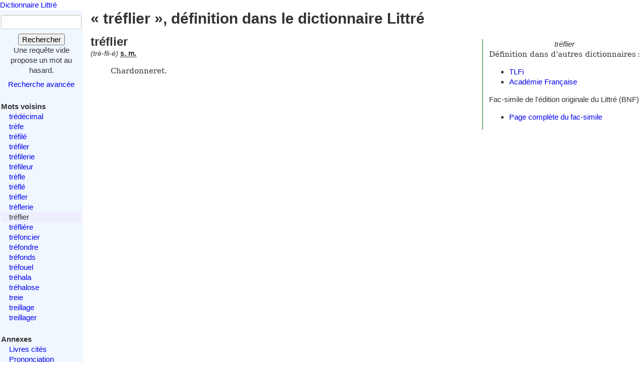

--- FILE ---
content_type: text/html; charset=utf-8
request_url: https://www.littre.org/definition/tr%C3%A9flier
body_size: 2176
content:
<!doctype html>
<html class="no-js" lang="fr"><head><title>Littré - tréflier - définition, citations, étymologie</title>
<meta name="author" content="Émile Littré ; François Gannaz (mise en forme)">
<meta name="viewport" content="width=device-width,initial-scale=1">
<link rel="icon" type="image/png" href="[data-uri]">
<meta name="keywords" content="tréflier, définition, citations, étymologie, dictionnaire, Littré, français">
<link rel="prev" href="/definition/tr%C3%A8flerie">
<link rel="next" href="/definition/tr%C3%A9fli%C3%A8re">
<meta name="description" content="tréflier : Chardonneret...  Définition dans le Littré, dictionnaire de la langue française. Texte intégral, sans publicité ni brimborions. Définition, avec citations, historique littéraire et étymologie.">
<link rel="stylesheet" href="/static/tmp/autogen-WNt3fBI4.css"></head>
<body><header><a class="home" href="/">Dictionnaire Littré</a>
</header>
<div id="main" role="main"><input type="checkbox" id="sidebar-menu-input">
<nav id="sidebar"><label id="sidebar-menu-handle" for="sidebar-menu-input" onclick>Menu<br>&hellip;</label>
<div class="sidebar-content"><div id="searchbox"><form method="get" action="/recherche"><div><div><label for="mot">Mot</label>
<input name="mot" type="text" value="" />
</div>
<button type="submit" value="">Rechercher</button>
</div>
</form>
<div class="comment">Une requête vide propose un mot au hasard.</div>
<div id="advsearch"><a href="/search">Recherche avancée</a>
</div>
</div>

<div id="voisins"><strong>Mots voisins</strong>
<ul><li><a href="/definition/tr%C3%A9d%C3%A9cimal">trédécimal</a>
</li>
<li><a href="/definition/tr%C3%A8fe">trèfe</a>
</li>
<li><a href="/definition/tr%C3%A9fil%C3%A9">tréfilé</a>
</li>
<li><a href="/definition/tr%C3%A9filer">tréfiler</a>
</li>
<li><a href="/definition/tr%C3%A9filerie">tréfilerie</a>
</li>
<li><a href="/definition/tr%C3%A9fileur">tréfileur</a>
</li>
<li><a href="/definition/tr%C3%A8fle">trèfle</a>
</li>
<li><a href="/definition/tr%C3%A9fl%C3%A9">tréflé</a>
</li>
<li><a href="/definition/tr%C3%A9fler">tréfler</a>
</li>
<li><a href="/definition/tr%C3%A8flerie">trèflerie</a>
</li>
<li class="actif"><span class="actif">tréflier</span>
</li>
<li><a href="/definition/tr%C3%A9fli%C3%A8re" rel="next">tréflière</a>
</li>
<li><a href="/definition/tr%C3%A9foncier">tréfoncier</a>
</li>
<li><a href="/definition/tr%C3%A9fondre">tréfondre</a>
</li>
<li><a href="/definition/tr%C3%A9fonds">tréfonds</a>
</li>
<li><a href="/definition/tr%C3%A9fouel">tréfouel</a>
</li>
<li><a href="/definition/tr%C3%A9hala">tréhala</a>
</li>
<li><a href="/definition/tr%C3%A9halose">tréhalose</a>
</li>
<li><a href="/definition/treie">treie</a>
</li>
<li><a href="/definition/treillage">treillage</a>
</li>
<li><a href="/definition/treillager">treillager</a>
</li>
</ul>
</div>

<div id="annexes"><strong title="Textes écrits par É. Littré, dans le dictionnaire ou séparément">Annexes</strong>
<ul><li><a href="/annexes/livres-cites-par-Littre">Livres cités</a>
</li>
<li><a href="/annexes/prononciation">Prononciation</a>
</li>
<li><a href="/annexes/preface" title="Préface au dictionnaire">Préface</a>
</li>
<li><a href="/annexes/causerie" title="Comment j'ai fait mon dictionnaire">Causerie</a>
</li>
</ul>
</div>
<div id="site-web"><strong>Informations</strong>
<ul><li><a href="/faq" title="Questions fréquentes et informations sur ce site web">FAQ</a>
</li>
<li><a href="/statistiques">Statistiques</a>
</li>
<li><a href="/etymologie" title="Les étymologies du Littré remisent dans le contexte moderne">Étymologie</a>
</li>
<li><a href="/proverbes" title="Une sélection personnelle de proverbes du Littré">Proverbes</a>
</li>
<li><a href="mailto:francois.gannaz@littre.org" title="francois.gannaz@littre.org">Contact</a>
</li>
</ul>
</div>
</div>
</nav>
<section id="main-content"><h1>« tréflier », définition dans le dictionnaire Littré</h1>
<div id="liens-externes"><div class="vedette"><em>tréflier</em>
</div>
<p>Définition dans d'autres dictionnaires&#x202f;:</p>
<ul><li><a class="lien-externe" href="http://www.cnrtl.fr/definition/tréflier" title="Trésor de la Langue Française informatisé">TLFi</a>
</li>
<li><a class="lien-externe" href="http://www.cnrtl.fr/definition/academie8/tréflier" title="Dictionnaire de l'Académie, 8ème édition">Académie Française</a>
</li>
</ul>
<div>Fac-simile de l'édition originale du Littré (BNF)
<ul><li><a href="http://gallica.bnf.fr/ark:/12148/bpt6k54066991/f940" target="_blank" rel="noopener" title="s'ouvre dans un nouvel onglet">Page complète du fac-simile</a>
</li>
</ul>
</div>
</div>
<section class="definition"><h2>tréflier</h2>
<div class="entete"> <em id="prn">(trè-fli-é)</em> <b><abbr title="substantif masculin">s. m.</abbr></b></div>
<ul class="corps">
<li class="v">Chardonneret.</li>
</ul>
</section>
</section>
</div>
<footer>Texte dans le domaine public
— HTML en
<a rel="license" href="http://creativecommons.org/licenses/by-sa/3.0/deed.fr">CC-BY-SA 3.0</a>
(<a rel="author" href="mailto:&#x66;rancois&#x2E;gannaz&#x40;littre&#46;org">François Gannaz</a>) — 
<a href="/faq#source">Code en Affero GPL</a>
</footer>
</body>
</html>
